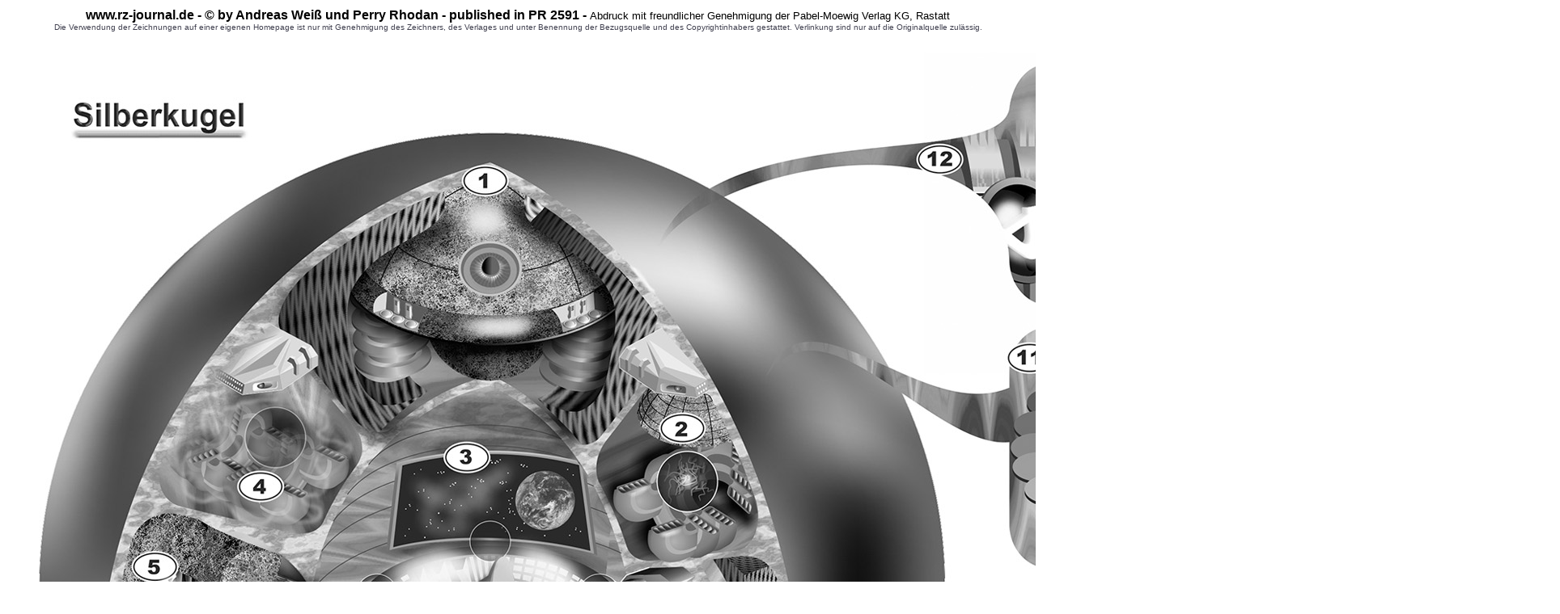

--- FILE ---
content_type: text/html
request_url: http://www.rz-journal.de/Downl/2591.html
body_size: 4676
content:
<html>

<head>
<meta http-equiv="Content-Type" content="text/html; charset=windows-1252">
<meta name="GENERATOR" content="Microsoft FrontPage 4.0">
<meta name="ProgId" content="FrontPage.Editor.Document">
<title>Datenblätter des Perry Rhodan Kosmos</title>
<style>
<!--
.Arial-Nummerierung { font-family: Arial; font-size: 12pt; list-style-type: decimal; margin-top: 0; 
               margin-bottom: 0 }
-->
</style>
</head>
<body oncontextmenu="return false">



  <center>

        <div align="center">
          <table border="0" cellpadding="2" cellspacing="0">
            <tr>
              <td width="1280">
                <p style="margin-bottom: 0" align="center"><font face="Arial"><b><font size="3">www.rz-journal.de
                - © by Andreas Weiß und Perry Rhodan - published in PR 2591 - </font></b><font size="2">Abdruck mit freundlicher
                Genehmigung der Pabel-Moewig Verlag KG, Rastatt
                </font></font></p>
                <p style="margin-top: 0; margin-bottom: 5" align="center"><font color="#414150" face="Arial" size="1">Die
      Verwendung der Zeichnungen auf einer eigenen Homepage ist nur mit
      Genehmigung des Zeichners, des Verlages und unter Benennung der
      Bezugsquelle und des Copyrightinhabers gestattet. Verlinkung sind nur auf
      die Originalquelle zulässig.</font></p>
              </td>
            </tr>
          </table>
        </div>

  <p style="margin-top: 0; margin-bottom: 0">&nbsp;</p>

  <p style="margin-top: 0; margin-bottom: 0"><img border="0" src="RZs/2591.jpg" width="1920" height="1356"></p>
  <table border="0" cellpadding="5" cellspacing="5" width="1024">
    <tr>
      <td valign="top">
        <p align="center" style="margin-top: 0; margin-bottom: 0"><font size="7" face="Arial Black"><span style="mso-bidi-font-size: 10.0pt; mso-fareast-font-family: Times New Roman; mso-ansi-language: DE; mso-fareast-language: DE; mso-bidi-language: AR-SA; mso-bidi-font-family: Arial; mso-bidi-font-style: normal">Silberkugel</span></font>
      </td>
    </tr>
    <tr>
      <td valign="top">
  </center>



      <p style="mso-layout-grid-align: none; text-autospace: none; line-height: 120%; margin: 0" align="justify"><b><font face="Arial" size="3">Allgemeines:</font></b></p>
      <p class="KeinLeerraum" style="line-height: 120%; margin: 0" align="justify"><span style="mso-bidi-font-size: 10.0pt"><font face="Arial" size="3">Silberkugeln
      sind ausgesprochene High-Tech-Produkte der Oldtimer/Querionen/Erranten. In
      vielerlei Hinsicht entsprechen sie den seinerzeit mit dem Begriff <i style="mso-bidi-font-style:
normal"><b>Lichtzelle</b></i> ziemlich verharmlosend umschriebenen Ritterschiffen, die
      als perfekteste und wunderbare Raumschiffe galten. Konstruktionsmerkmal
      ist die Verwendung von strukturverdichteter, feldstabilisierter
      Hyperenergie – eine dem Strukturon der Hathor vergleichbare
      Materieprojektion.
      
      </font></span></p>
      <p class="KeinLeerraum" style="line-height: 120%; margin: 0" align="justify"><span style="mso-bidi-font-size: 10.0pt"><font face="Arial" size="3">
      &nbsp;
      </font></span></p>
      <p class="KeinLeerraum" style="line-height: 120%; margin: 0" align="justify"><span style="mso-bidi-font-size: 10.0pt"><font face="Arial" size="3">Das
      Innere sowie die Gesamtgröße der Silberkugeln sind so gestaltet, dass
      eine grundsätzliche Soll- und Kann-Funktion erfüllt ist, während der
      eigentliche Ist-Zustand im höchsten Grad variabel bleibt. Das heißt,
      abgesehen von der materieprojektiven Silberkugel an sich und zahllosen in
      ihre Hülle integrierten, miniaturisierten und meist mit
      Erweiterungsbereichen in Form von Hyperraumblasen-Ausstülpungen
      versehenen Projektoreinheiten ist nichts als endgültig und stabil
      anzusehen.
      
      </font></span></p>
      <p class="KeinLeerraum" style="line-height: 120%; margin: 0" align="justify"><span style="mso-bidi-font-size: 10.0pt"><font face="Arial" size="3">Je
      nach Bedarf, Anforderung oder Problemstellung können Materieprojektionen
      erzeugt und wieder aufgelöst werden. Hochwertige Masse-Energie-Pendler
      formen festmaterielle Objekte auf der Basis von Vorgabeprogrammen. Dank
      der integrierten Hyperzapfer ist es sogar möglich, Aggregate – oder was
      auch immer – scheinbar »aus dem Nichts« entstehen zu lassen. Dabei ist
      es belanglos, ob es sich um Nahrung, Luft, Wasser oder um ein
      hochkomplexes Gerät handelt – sofern die Daten über Fein- und
      Grobstruktur vorliegen, wird es in kürzester Zeit hergestellt.
      
      </font></span></p>
      <p class="KeinLeerraum" style="line-height: 120%; margin: 0" align="justify"><span style="mso-bidi-font-size: 10.0pt"><font face="Arial" size="3">
      &nbsp;
      </font></span></p>
      <p class="KeinLeerraum" style="line-height: 120%; margin: 0" align="justify"><span style="mso-bidi-font-size: 10.0pt"><font face="Arial" size="3">Silberkugeln
      werden in der Regel als Raumfahrzeuge genutzt und liegen in verschiedenen
      Ausführungen vor. Die kleinsten, denen die Terraner je begegnet sind,
      erreichten im Ruhezustand etwa die Größe eines Tischtennisballes und
      waren silberne, an einen übergroßen Quecksilbertropfen erinnernde
      Objekte.
      
      </font></span></p>
      <p class="KeinLeerraum" style="line-height: 120%; margin: 0" align="justify"><span style="mso-bidi-font-size: 10.0pt"><font face="Arial" size="3">Die
      acht im Stardust-System gefundenen Silberkugeln durchmessen im Ruhemodus
      neun Meter und können im Aktivmodus einen Durchmesser von maximal 1280
      Metern erreichen.
      
      </font></span></p>
      <p class="KeinLeerraum" style="line-height: 120%; margin: 0" align="justify"><span style="mso-bidi-font-size: 10.0pt"><font face="Arial" size="3">
      &nbsp;
      </font></span></p>
      <p class="KeinLeerraum" style="line-height: 120%; margin: 0" align="justify"><span style="mso-bidi-font-size: 10.0pt"><font face="Arial" size="3">Die
      Energieversorgung wird durch permanente Hyperzapfung aus dem übergeordneten
      Kontinuum sowie dem natürlichen Psionischen Netze in redundanter
      Dreifachauslegung sichergestellt. Die Zwischenpufferung erfolgt in
      Kombination mit sechs Trafitron-Wandlern zur weiteren Nutzung der
      Zapfenergie.
      
      </font></span></p>
      <p class="KeinLeerraum" style="line-height: 120%; margin: 0" align="justify"><span style="mso-bidi-font-size: 10.0pt"><font face="Arial" size="3">
      &nbsp;
      </font></span></p>
      <p class="KeinLeerraum" style="line-height: 120%; margin: 0" align="justify"><span style="mso-bidi-font-size: 10.0pt"><font face="Arial" size="3">Ihre
      Außenhaut schließt die Silberkugel quasi in ein eigenes Universum ein.
      Feste Materie wird, dem Strukturlaufen von Paddlern, Erranten und Metaläufern
      vergleichbar, problemlos durchquert – und das, ohne tatsächlich in den
      Hyperraum eindringen zu müssen. Neben anderen Möglichkeiten auch eine
      hervorragende Tarnung. Im erweiterten Tarnmodus kommen eine optische
      Unsichtbarkeit sowie die hochgradige Antiortungswirkung samt
      Eigenemissionsabsorption hinzu.
      
      </font></span></p>
      <p class="KeinLeerraum" style="line-height: 120%; margin: 0" align="justify"><span style="mso-bidi-font-size: 10.0pt"><font face="Arial" size="3">
      &nbsp;
      </font></span></p>
      <p class="KeinLeerraum" style="line-height: 120%; margin: 0" align="justify"><span style="mso-bidi-font-size: 10.0pt"><font face="Arial" size="3">Zwölf
      Trafitron-Triebwerke dienen der Sublicht- wie Überlichtfortbewegung;
      Letzteres ist ein Flug durch den Hyperraum mittels einer in sich
      geschlossenen und beliebig vektorierbaren Hyperblase (Trafitron-Blase).
      
      </font></span></p>
      <p class="KeinLeerraum" style="line-height: 120%; margin: 0" align="justify"><span style="mso-bidi-font-size: 10.0pt"><font face="Arial" size="3">
      &nbsp;
      </font></span></p>
      <p class="KeinLeerraum" style="line-height: 120%; margin: 0" align="justify"><span style="mso-bidi-font-size: 10.0pt"><font face="Arial" size="3">In
      der Zeichnung dargestellt ist eine »Stardust«-Silberkugel, ausgerichtet
      auf ein terranisches Besatzungsmitglied. Zu sehen ist der Kernbereich, der
      in Größe und Struktur genauso komplett variabel ist, sowie ins
      Schiffsinnere »ausgelagerte« Aggregate. Wie in den rechts
      ausgegliederten Einzeldarstellungen erkennbar, bleiben teils ausgedehnte
      Komponenten in ihrer Hypereinbettung und werden dort angesteuert und
      genutzt. Die Einbindung in eine klare Deckstruktur kann dadurch entfallen.
      
      </font></span></p>
      <p style="line-height: 120%; margin: 0" align="justify"><span style="mso-bidi-font-size: 10.0pt; line-height: 115%; mso-fareast-font-family: Times New Roman; mso-ansi-language: DE; mso-fareast-language: DE; mso-bidi-language: AR-SA"><font face="Arial" size="3">Zur
      Steuerung verschmilzt der Pilot aufgrund paramechanischer Erfassung und
      informeller Interaktion mental mit dem in die Gesamtstruktur der
      Silberkugel integrierten Rechnernetz. Die Steuerung ist auf eine
      Ein-Personen-Konfiguration ausgelegt und erfolgt mental durch
      Gedankenbefehle – ähnlich wie bei einer SERT-Haube, allerdings deutlich
      leistungsfähiger und nicht auf Emotionauten beschränkt. Rückmeldungen
      entstehen ebenfalls direkt im Bewusstsein des Piloten. Entsprechend der
      grundlegenden Variabilität kann der Pilot selbstverständlich auch
      akustische Kommunikation und dergleichen nach eigenem Gutdünken
      konfigurieren.</font></span>



      <p style="line-height: 120%; margin: 0" align="justify">&nbsp;
      <p class="KeinLeerraum" style="line-height: 120%; margin-top: 0; margin-bottom: 0"><b style="mso-bidi-font-weight:normal"><font face="Arial" size="3"><span style="mso-bidi-font-size: 10.0pt">Technische
      Daten:</span></font></b></p>
      <p class="KeinLeerraum" style="line-height: 120%; margin-top: 0; margin-bottom: 0"></p>
      <p class="KeinLeerraum" style="text-indent: -5.0cm; line-height: 120%; margin-left: 5.0cm; margin-top: 0; margin-bottom: 0"><font face="Arial" size="3"><span style="mso-bidi-font-size: 10.0pt">Beschleunigung:<span style="mso-tab-count:1">&nbsp;&nbsp;&nbsp;&nbsp;&nbsp;&nbsp;&nbsp;&nbsp;&nbsp;&nbsp;&nbsp;&nbsp;&nbsp;&nbsp;&nbsp;&nbsp;&nbsp;&nbsp;
      </span>max. 1230 km/s<sup>2</sup> beim Trafitron-Sublicht-Antrieb durch »hyperphysikalischen
      Rückstoßeffekt« (TS-Antrieb oder TS-Beschleunigung)</span></font></p>
      <p class="KeinLeerraum" style="text-indent: -5.0cm; line-height: 120%; margin-left: 5.0cm; margin-top: 0; margin-bottom: 0"><font face="Arial" size="3"><span style="mso-bidi-font-size: 10.0pt">Eintrittsgeschwindigkeit:<span style="mso-tab-count:1">&nbsp;&nbsp;&nbsp;&nbsp;
      </span>mindestens 25 % der Lichtgeschwindigkeit</span></font></p>
      <p class="KeinLeerraum" style="text-indent: -5.0cm; line-height: 120%; margin-left: 5.0cm; margin-top: 0; margin-bottom: 0"><font face="Arial" size="3"><span style="mso-bidi-font-size: 10.0pt">Überlichtfaktor:<span style="mso-tab-count:1">&nbsp;&nbsp;&nbsp;&nbsp;&nbsp;&nbsp;&nbsp;&nbsp;&nbsp;&nbsp;&nbsp;&nbsp;&nbsp;&nbsp;&nbsp;&nbsp;&nbsp;&nbsp;&nbsp;&nbsp;
      </span>max. 235 Millionen mit beliebiger Etappenlänge des Überlicht-Antriebs
      (Triftron-Modus)</span></font></p>
      <p class="KeinLeerraum" style="text-indent: -5.0cm; line-height: 120%; margin-left: 5.0cm; margin-top: 0; margin-bottom: 0"><font face="Arial" size="3"><span style="mso-bidi-font-size: 10.0pt">Defensivbewaffnung:<span style="mso-tab-count:1">&nbsp;&nbsp;&nbsp;&nbsp;&nbsp;&nbsp;&nbsp;&nbsp;&nbsp;&nbsp;
      </span>konventionelle Schutzschirme, Hyperkavitation durch
      Kompritorm-Effekt, Kompritormschirm, Pedopolschirm</span></font></p>
      <p class="KeinLeerraum" style="text-indent: -5.0cm; line-height: 120%; margin-left: 5.0cm; margin-top: 0; margin-bottom: 0"><font face="Arial" size="3"><span style="mso-bidi-font-size: 10.0pt">Offensivbewaffnung:<span style="mso-tab-count:1">&nbsp;&nbsp;&nbsp;&nbsp;&nbsp;&nbsp;&nbsp;&nbsp;&nbsp;&nbsp;&nbsp;
      </span>24 Trafitronwerfer (Primärwaffen – dienen der Erzeugung von
      Strukturrissen ähnlich wie bei Paratron-Werfern; die »Kernschussweite«
      des Ableitungs-Aufrisses liegt bei ca. 12 Mio. km, maximale Aufrissgröße
      20 km)</span></font></p>
      <p class="KeinLeerraum" style="text-indent: -.15pt; line-height: 120%; margin-left: 5.0cm; margin-top: 0; margin-bottom: 0"><font face="Arial" size="3"><span style="mso-bidi-font-size: 10.0pt">8
      Hyperpulsstrahler (Sekundärwaffen – entsprechen in der
      Nahbereichsdistanz bis ca. 300.000 km je nach eingestelltem Modus der
      Strahlwirkung eines Thermostrahlers, eines Desintegrators oder eines
      Paralysators)</span></font>



      </td>
    </tr>
    <tr>
      <td valign="top">
  <p align="justify" style="mso-layout-grid-align: none; text-autospace: none; line-height: 120%; margin: 0"><font face="Arial" size="3"><b>Legende:</b></font></p>
  <ol>
    <li>
      <p class="KeinLeerraum" style="tab-stops: 27.0pt; line-height: 120%; margin-top: 0; margin-bottom: 0"><font face="Arial" size="3">Bordrechner-Netzwerk</font></li>
    <li>
      <p class="KeinLeerraum" style="tab-stops: 27.0pt; line-height: 120%; margin-top: 0; margin-bottom: 0"><font face="Arial" size="3">Hilfskraftwerk
      (darüber ein Projektor für einen konventionellen Schutzschirm)</font></li>
    <li>
      <p class="KeinLeerraum" style="tab-stops: 27.0pt; line-height: 120%; margin-top: 0; margin-bottom: 0"><font face="Arial" size="3">Zentrale</font></li>
    <li>
      <p class="KeinLeerraum" style="tab-stops: 27.0pt; line-height: 120%; margin-top: 0; margin-bottom: 0"><font face="Arial" size="3">Hilfskraftwerk
      wird generiert</font></li>
    <li>
      <p class="KeinLeerraum" style="tab-stops: 27.0pt; line-height: 120%; margin-top: 0; margin-bottom: 0"><font face="Arial" size="3">ins
      Schiffsinnere ausgelagerter kleiner Materie-Energie-Pendler</font></li>
    <li>
      <p class="KeinLeerraum" style="tab-stops: 27.0pt; line-height: 120%; margin-top: 0; margin-bottom: 0"><font face="Arial" size="3">Lebenserhaltungssysteme</font></li>
    <li>
      <p class="KeinLeerraum" style="tab-stops: 27.0pt; line-height: 120%; margin-top: 0; margin-bottom: 0"><font face="Arial" size="3">teilweise
      ins Schiffsinnere ausgelagerter Trafitron-Antrieb</font></li>
    <li>
      <p class="KeinLeerraum" style="tab-stops: 27.0pt; line-height: 120%; margin-top: 0; margin-bottom: 0"><font face="Arial" size="3">teilweise
      ins Schiffsinnere ausgelagerter Trafitron-Wandler</font></li>
    <li>
      <p class="KeinLeerraum" style="tab-stops: 27.0pt; line-height: 120%; margin-top: 0; margin-bottom: 0"><font face="Arial" size="3">Hyperzapfer
      (3 Stück)</font></li>
    <li>
      <p class="KeinLeerraum" style="tab-stops: 27.0pt; line-height: 120%; margin-top: 0; margin-bottom: 0"><font face="Arial" size="3">Trafitronwerfer
      (24 Stück)</font></li>
    <li>
      <p class="KeinLeerraum" style="tab-stops: 27.0pt; line-height: 120%; margin-top: 0; margin-bottom: 0"><font face="Arial" size="3">Materie-Energie-Pendler</font></li>
    <li>
      <p class="KeinLeerraum" style="tab-stops: 27.0pt; line-height: 120%; margin-top: 0; margin-bottom: 0"><font face="Arial" size="3">Kompritormlader
      (6 Stück)</font></li>
  </ol>
  <p align="right" style="mso-hyphenate: auto; line-height: 120%; margin: 0"><font face="Arial" size="3">&nbsp;©
  Zeichnung: <b>Andreas Weiß</b>;<br>
  Text: <b>Andreas Weiß</b> und <b>Rainer
  Castor</b></font></p>



      </td>
    </tr>
  </table>

</body>

</html>
